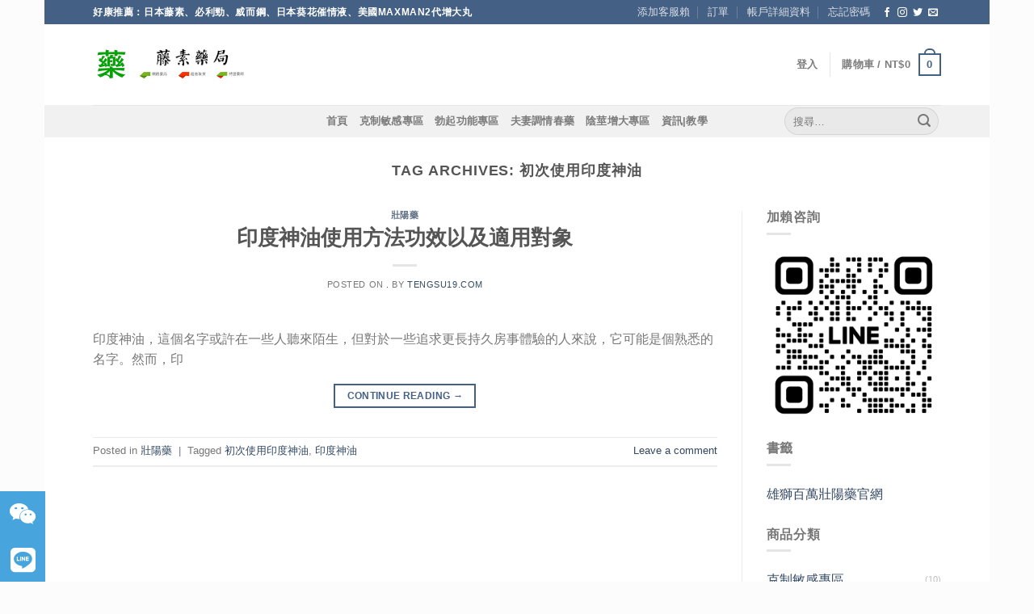

--- FILE ---
content_type: text/html; charset=UTF-8
request_url: https://tengsu19.com/tag/%E5%88%9D%E6%AC%A1%E4%BD%BF%E7%94%A8%E5%8D%B0%E5%BA%A6%E7%A5%9E%E6%B2%B9/
body_size: 19213
content:
<div style="display: none;">
<a href="https://controlyourimpact.com/">gacor777</a>
<a href="https://mrblowup.com/">gacor777</a>
<a href="http://45.83.123.247/">gacor777</a>
<a href="https://178.128.127.210/">gacor777</a>
<a href="https://45.83.123.254/">gacor777</a>
<a href="https://www.revistas-conacyt.unam.mx/therya/files/journals/1/articles/5404/submission/original/5404-18260-1-SM.html">https://www.revistas-conacyt.unam.mx/therya/files/journals/1/articles/5404/submission/original/5404-18260-1-SM.html</a>
<a href="https://get.novusglass.com/">https://get.novusglass.com/</a>
<a href="https://municipales2019.gba.gob.ar/">gacor777</a>
<a href="https://www.thomracina.com/">gacor777</a>
</div>
<!DOCTYPE html>
<!--[if IE 9 ]> <html lang="zh-TW" class="ie9 loading-site no-js bg-fill"> <![endif]-->
<!--[if IE 8 ]> <html lang="zh-TW" class="ie8 loading-site no-js bg-fill"> <![endif]-->
<!--[if (gte IE 9)|!(IE)]><!--><html lang="zh-TW" class="loading-site no-js bg-fill"> <!--<![endif]-->
<head>
	<meta charset="UTF-8" />
	<meta name="viewport" content="width=device-width, initial-scale=1.0, maximum-scale=1.0, user-scalable=no" />

	<link rel="profile" href="http://gmpg.org/xfn/11" />
	<link rel="pingback" href="https://tengsu19.com/xmlrpc.php" />

	<script>(function(html){html.className = html.className.replace(/\bno-js\b/,'js')})(document.documentElement);</script>
<title>初次使用印度神油 | 日本藤素|日本騰素|必利勁|威而鋼|日本藤素真假|日本藤素官網|藤素藥局|日本藤素價格|持久液|JAPANTENGSU|日本藤素男性速效保健品|日本騰素評價|春藥|日本藤素哪裡買|日本藤素心得</title>

<!-- All In One SEO Pack 3.6.2[1380,1500] -->
<script type="application/ld+json" class="aioseop-schema">{"@context":"https://schema.org","@graph":[{"@type":"Organization","@id":"https://tengsu19.com/#organization","url":"https://tengsu19.com/","name":"日本藤素|日本騰素|必利勁|威而鋼|日本藤素真假|日本藤素官網|藤素藥局|日本藤素價格|持久液|JAPANTENGSU|日本藤素男性速效保健品|日本騰素評價|春藥|日本藤素哪裡買|日本藤素心得","sameAs":[]},{"@type":"WebSite","@id":"https://tengsu19.com/#website","url":"https://tengsu19.com/","name":"日本藤素|日本騰素|必利勁|威而鋼|日本藤素真假|日本藤素官網|藤素藥局|日本藤素價格|持久液|JAPANTENGSU|日本藤素男性速效保健品|日本騰素評價|春藥|日本藤素哪裡買|日本藤素心得","publisher":{"@id":"https://tengsu19.com/#organization"},"potentialAction":{"@type":"SearchAction","target":"https://tengsu19.com/?s={search_term_string}","query-input":"required name=search_term_string"}},{"@type":"CollectionPage","@id":"https://tengsu19.com/tag/%e5%88%9d%e6%ac%a1%e4%bd%bf%e7%94%a8%e5%8d%b0%e5%ba%a6%e7%a5%9e%e6%b2%b9/#collectionpage","url":"https://tengsu19.com/tag/%e5%88%9d%e6%ac%a1%e4%bd%bf%e7%94%a8%e5%8d%b0%e5%ba%a6%e7%a5%9e%e6%b2%b9/","inLanguage":"zh-TW","name":"初次使用印度神油","isPartOf":{"@id":"https://tengsu19.com/#website"},"breadcrumb":{"@id":"https://tengsu19.com/tag/%e5%88%9d%e6%ac%a1%e4%bd%bf%e7%94%a8%e5%8d%b0%e5%ba%a6%e7%a5%9e%e6%b2%b9/#breadcrumblist"}},{"@type":"BreadcrumbList","@id":"https://tengsu19.com/tag/%e5%88%9d%e6%ac%a1%e4%bd%bf%e7%94%a8%e5%8d%b0%e5%ba%a6%e7%a5%9e%e6%b2%b9/#breadcrumblist","itemListElement":[{"@type":"ListItem","position":1,"item":{"@type":"WebPage","@id":"https://tengsu19.com/","url":"https://tengsu19.com/","name":"日本藤素|日本騰素|必利勁|威而鋼|日本藤素真假|日本藤素官網|藤素藥局|日本藤素價格|持久液|"}},{"@type":"ListItem","position":2,"item":{"@type":"WebPage","@id":"https://tengsu19.com/tag/%e5%88%9d%e6%ac%a1%e4%bd%bf%e7%94%a8%e5%8d%b0%e5%ba%a6%e7%a5%9e%e6%b2%b9/","url":"https://tengsu19.com/tag/%e5%88%9d%e6%ac%a1%e4%bd%bf%e7%94%a8%e5%8d%b0%e5%ba%a6%e7%a5%9e%e6%b2%b9/","name":"初次使用印度神油"}}]}]}</script>
<link rel="canonical" href="https://tengsu19.com/tag/%e5%88%9d%e6%ac%a1%e4%bd%bf%e7%94%a8%e5%8d%b0%e5%ba%a6%e7%a5%9e%e6%b2%b9/" />
<!-- All In One SEO Pack -->
<link rel='dns-prefetch' href='//use.fontawesome.com' />
<link rel='dns-prefetch' href='//s.w.org' />
<link rel="alternate" type="application/rss+xml" title="訂閱《日本藤素|日本騰素|必利勁|威而鋼|日本藤素真假|日本藤素官網|藤素藥局|日本藤素價格|持久液|JAPANTENGSU|日本藤素男性速效保健品|日本騰素評價|春藥|日本藤素哪裡買|日本藤素心得》&raquo; 資訊提供" href="https://tengsu19.com/feed/" />
<link rel="alternate" type="application/rss+xml" title="訂閱《日本藤素|日本騰素|必利勁|威而鋼|日本藤素真假|日本藤素官網|藤素藥局|日本藤素價格|持久液|JAPANTENGSU|日本藤素男性速效保健品|日本騰素評價|春藥|日本藤素哪裡買|日本藤素心得》&raquo; 留言的資訊提供" href="https://tengsu19.com/comments/feed/" />
<link rel="alternate" type="application/rss+xml" title="訂閱《日本藤素|日本騰素|必利勁|威而鋼|日本藤素真假|日本藤素官網|藤素藥局|日本藤素價格|持久液|JAPANTENGSU|日本藤素男性速效保健品|日本騰素評價|春藥|日本藤素哪裡買|日本藤素心得》&raquo; 標籤〈初次使用印度神油〉的資訊提供" href="https://tengsu19.com/tag/%e5%88%9d%e6%ac%a1%e4%bd%bf%e7%94%a8%e5%8d%b0%e5%ba%a6%e7%a5%9e%e6%b2%b9/feed/" />
		<script type="text/javascript">
			window._wpemojiSettings = {"baseUrl":"https:\/\/s.w.org\/images\/core\/emoji\/11\/72x72\/","ext":".png","svgUrl":"https:\/\/s.w.org\/images\/core\/emoji\/11\/svg\/","svgExt":".svg","source":{"concatemoji":"https:\/\/tengsu19.com\/wp-includes\/js\/wp-emoji-release.min.js?ver=4.9.19"}};
			!function(e,a,t){var n,r,o,i=a.createElement("canvas"),p=i.getContext&&i.getContext("2d");function s(e,t){var a=String.fromCharCode;p.clearRect(0,0,i.width,i.height),p.fillText(a.apply(this,e),0,0);e=i.toDataURL();return p.clearRect(0,0,i.width,i.height),p.fillText(a.apply(this,t),0,0),e===i.toDataURL()}function c(e){var t=a.createElement("script");t.src=e,t.defer=t.type="text/javascript",a.getElementsByTagName("head")[0].appendChild(t)}for(o=Array("flag","emoji"),t.supports={everything:!0,everythingExceptFlag:!0},r=0;r<o.length;r++)t.supports[o[r]]=function(e){if(!p||!p.fillText)return!1;switch(p.textBaseline="top",p.font="600 32px Arial",e){case"flag":return s([55356,56826,55356,56819],[55356,56826,8203,55356,56819])?!1:!s([55356,57332,56128,56423,56128,56418,56128,56421,56128,56430,56128,56423,56128,56447],[55356,57332,8203,56128,56423,8203,56128,56418,8203,56128,56421,8203,56128,56430,8203,56128,56423,8203,56128,56447]);case"emoji":return!s([55358,56760,9792,65039],[55358,56760,8203,9792,65039])}return!1}(o[r]),t.supports.everything=t.supports.everything&&t.supports[o[r]],"flag"!==o[r]&&(t.supports.everythingExceptFlag=t.supports.everythingExceptFlag&&t.supports[o[r]]);t.supports.everythingExceptFlag=t.supports.everythingExceptFlag&&!t.supports.flag,t.DOMReady=!1,t.readyCallback=function(){t.DOMReady=!0},t.supports.everything||(n=function(){t.readyCallback()},a.addEventListener?(a.addEventListener("DOMContentLoaded",n,!1),e.addEventListener("load",n,!1)):(e.attachEvent("onload",n),a.attachEvent("onreadystatechange",function(){"complete"===a.readyState&&t.readyCallback()})),(n=t.source||{}).concatemoji?c(n.concatemoji):n.wpemoji&&n.twemoji&&(c(n.twemoji),c(n.wpemoji)))}(window,document,window._wpemojiSettings);
		</script>
		<style type="text/css">
img.wp-smiley,
img.emoji {
	display: inline !important;
	border: none !important;
	box-shadow: none !important;
	height: 1em !important;
	width: 1em !important;
	margin: 0 .07em !important;
	vertical-align: -0.1em !important;
	background: none !important;
	padding: 0 !important;
}
</style>
<link rel='stylesheet' id='buttonizer_frontend_style-css'  href='https://tengsu19.com/wp-content/plugins/buttonizer-multifunctional-button/assets/frontend.css?v=287d1ac6a08490838018a515394ee921&#038;ver=4.9.19' type='text/css' media='all' />
<link rel='stylesheet' id='buttonizer-icon-library-css'  href='https://use.fontawesome.com/releases/v5.8.2/css/all.css?ver=4.9.19' type='text/css' media='all' />
<style id='woocommerce-inline-inline-css' type='text/css'>
.woocommerce form .form-row .required { visibility: visible; }
</style>
<link rel='stylesheet' id='flatsome-icons-css'  href='https://tengsu19.com/wp-content/themes/flatsome/assets/css/fl-icons.css?ver=3.3' type='text/css' media='all' />
<link rel='stylesheet' id='flatsome-main-css'  href='https://tengsu19.com/wp-content/themes/flatsome/assets/css/flatsome.css?ver=3.7.2' type='text/css' media='all' />
<link rel='stylesheet' id='flatsome-shop-css'  href='https://tengsu19.com/wp-content/themes/flatsome/assets/css/flatsome-shop.css?ver=3.7.2' type='text/css' media='all' />
<link rel='stylesheet' id='flatsome-style-css'  href='https://tengsu19.com/wp-content/themes/flatsome-child/style.css?ver=3.0' type='text/css' media='all' />
<script type='text/javascript' src='https://tengsu19.com/wp-includes/js/jquery/jquery.js?ver=1.12.4'></script>
<script type='text/javascript' src='https://tengsu19.com/wp-includes/js/jquery/jquery-migrate.min.js?ver=1.4.1'></script>
<link rel='https://api.w.org/' href='https://tengsu19.com/wp-json/' />
<link rel="EditURI" type="application/rsd+xml" title="RSD" href="https://tengsu19.com/xmlrpc.php?rsd" />
<link rel="wlwmanifest" type="application/wlwmanifest+xml" href="https://tengsu19.com/wp-includes/wlwmanifest.xml" /> 
<meta name="generator" content="WordPress 4.9.19" />
<meta name="generator" content="WooCommerce 3.5.10" />
<style>.bg{opacity: 0; transition: opacity 1s; -webkit-transition: opacity 1s;} .bg-loaded{opacity: 1;}</style><!--[if IE]><link rel="stylesheet" type="text/css" href="https://tengsu19.com/wp-content/themes/flatsome/assets/css/ie-fallback.css"><script src="//cdn.bootcss.com/html5shiv/3.6.1/html5shiv.js"></script><script>var head = document.getElementsByTagName('head')[0],style = document.createElement('style');style.type = 'text/css';style.styleSheet.cssText = ':before,:after{content:none !important';head.appendChild(style);setTimeout(function(){head.removeChild(style);}, 0);</script><script src="https://tengsu19.com/wp-content/themes/flatsome/assets/libs/ie-flexibility.js"></script><![endif]-->    <script type="text/javascript">
    WebFontConfig = {
      google: { families: [ "Lato:regular,700","Lato:regular,400","Lato:regular,700","Dancing+Script:regular,400", ] }
    };
    (function() {
      var wf = document.createElement('script');
 //四亩地     wf.src = 'https://ajax.googleapis.com/ajax/libs/webfont/1/webfont.js';
      wf.type = 'text/javascript';
      wf.async = 'true';
      var s = document.getElementsByTagName('script')[0];
      s.parentNode.insertBefore(wf, s);
    })(); </script>
  	<noscript><style>.woocommerce-product-gallery{ opacity: 1 !important; }</style></noscript>
	<link rel="icon" href="https://tengsu19.com/wp-content/uploads/2019/03/藥-拷贝-100x100.png" sizes="32x32" />
<link rel="icon" href="https://tengsu19.com/wp-content/uploads/2019/03/藥-拷贝-280x280.png" sizes="192x192" />
<link rel="apple-touch-icon-precomposed" href="https://tengsu19.com/wp-content/uploads/2019/03/藥-拷贝-280x280.png" />
<meta name="msapplication-TileImage" content="https://tengsu19.com/wp-content/uploads/2019/03/藥-拷贝-280x280.png" />
<style id="custom-css" type="text/css">:root {--primary-color: #446084;}html{background-color:#fcfcfc!important;}/* Site Width */.header-main{height: 100px}#logo img{max-height: 100px}#logo{width:200px;}.header-top{min-height: 30px}.has-transparent + .page-title:first-of-type,.has-transparent + #main > .page-title,.has-transparent + #main > div > .page-title,.has-transparent + #main .page-header-wrapper:first-of-type .page-title{padding-top: 180px;}.header.show-on-scroll,.stuck .header-main{height:70px!important}.stuck #logo img{max-height: 70px!important}.header-bottom {background-color: #f1f1f1}@media (max-width: 549px) {.header-main{height: 70px}#logo img{max-height: 70px}}body{font-size: 100%;}@media screen and (max-width: 549px){body{font-size: 100%;}}body{font-family:"Lato", sans-serif}body{font-weight: 400}.nav > li > a {font-family:"Lato", sans-serif;}.nav > li > a {font-weight: 700;}h1,h2,h3,h4,h5,h6,.heading-font, .off-canvas-center .nav-sidebar.nav-vertical > li > a{font-family: "Lato", sans-serif;}h1,h2,h3,h4,h5,h6,.heading-font,.banner h1,.banner h2{font-weight: 700;}.alt-font{font-family: "Dancing Script", sans-serif;}.alt-font{font-weight: 400!important;}.shop-page-title.featured-title .title-overlay{background-color: rgba(0,0,0,0.3);}[data-icon-label]:after, .button#place_order,.button.checkout,.checkout-button,.single_add_to_cart_button.button{background-color: #f23535!important }.star-rating span:before,.star-rating:before, .woocommerce-page .star-rating:before{color: #dd3333}@media screen and (min-width: 550px){.products .box-vertical .box-image{min-width: 300px!important;width: 300px!important;}}.footer-1{background-color: #5b5b5b}.page-title-small + main .product-container > .row{padding-top:0;}.label-new.menu-item > a:after{content:"New";}.label-hot.menu-item > a:after{content:"Hot";}.label-sale.menu-item > a:after{content:"Sale";}.label-popular.menu-item > a:after{content:"Popular";}</style></head>

<body class="archive tag tag-1130 woocommerce-demo-store woocommerce-no-js boxed bg-fill lightbox nav-dropdown-has-arrow">


<a class="skip-link screen-reader-text" href="#main">Skip to content</a>

<div id="wrapper">


<header id="header" class="header has-sticky sticky-jump">
   <div class="header-wrapper">
	<div id="top-bar" class="header-top hide-for-sticky nav-dark">
    <div class="flex-row container">
      <div class="flex-col hide-for-medium flex-left">
          <ul class="nav nav-left medium-nav-center nav-small  nav-divided">
              <li class="html custom html_topbar_left"><strong class="uppercase">好康推薦：日本藤素、必利勁、威而鋼、日本葵花催情液、美國maxman2代增大丸</strong></li>          </ul>
      </div><!-- flex-col left -->

      <div class="flex-col hide-for-medium flex-center">
          <ul class="nav nav-center nav-small  nav-divided">
                        </ul>
      </div><!-- center -->

      <div class="flex-col hide-for-medium flex-right">
         <ul class="nav top-bar-nav nav-right nav-small  nav-divided">
              <li id="menu-item-1109" class="menu-item menu-item-type-custom menu-item-object-custom  menu-item-1109"><a href="https://line.me/R/ti/p/@134lvnuc?oat_content=url" class="nav-top-link">添加客服賴</a></li>
<li id="menu-item-1111" class="menu-item menu-item-type-custom menu-item-object-custom  menu-item-1111"><a href="https://tengsu19.com/my-account/orders/" class="nav-top-link">訂單</a></li>
<li id="menu-item-1112" class="menu-item menu-item-type-custom menu-item-object-custom  menu-item-1112"><a href="https://tengsu19.com/my-account/edit-account/" class="nav-top-link">帳戶詳細資料</a></li>
<li id="menu-item-1113" class="menu-item menu-item-type-custom menu-item-object-custom  menu-item-1113"><a href="https://tengsu19.com/my-account/lost-password/" class="nav-top-link">忘記密碼</a></li>
<li class="html header-social-icons ml-0">
	<div class="social-icons follow-icons " ><a href="http://url" target="_blank" data-label="Facebook"  rel="noopener noreferrer nofollow" class="icon plain facebook tooltip" title="Follow on Facebook"><i class="icon-facebook" ></i></a><a href="http://url" target="_blank" rel="noopener noreferrer nofollow" data-label="Instagram" class="icon plain  instagram tooltip" title="Follow on Instagram"><i class="icon-instagram" ></i></a><a href="http://url" target="_blank"  data-label="Twitter"  rel="noopener noreferrer nofollow" class="icon plain  twitter tooltip" title="Follow on Twitter"><i class="icon-twitter" ></i></a><a href="mailto:your@email" data-label="E-mail"  rel="nofollow" class="icon plain  email tooltip" title="Send us an email"><i class="icon-envelop" ></i></a></div></li>          </ul>
      </div><!-- .flex-col right -->

            <div class="flex-col show-for-medium flex-grow">
          <ul class="nav nav-center nav-small mobile-nav  nav-divided">
              <li class="html custom html_topbar_left"><strong class="uppercase">好康推薦：日本藤素、必利勁、威而鋼、日本葵花催情液、美國maxman2代增大丸</strong></li>          </ul>
      </div>
      
    </div><!-- .flex-row -->
</div><!-- #header-top -->
<div id="masthead" class="header-main ">
      <div class="header-inner flex-row container logo-left medium-logo-center" role="navigation">

          <!-- Logo -->
          <div id="logo" class="flex-col logo">
            <!-- Header logo -->
<a href="https://tengsu19.com/" title="日本藤素|日本騰素|必利勁|威而鋼|日本藤素真假|日本藤素官網|藤素藥局|日本藤素價格|持久液|JAPANTENGSU|日本藤素男性速效保健品|日本騰素評價|春藥|日本藤素哪裡買|日本藤素心得 - 【藤素藥局】只賣最強效商品！為大家提供日本藤素|必利勁|威而鋼等壯陽藥、春藥、持久液，臺北經營10年有持證藥師答疑解惑，累計常客無數，日本藤素正品購買店效果評價好，副作用低，價格優惠等你下殺！多年為民眾提供完善的服務，內有眾多日本藤素真假辨別方法、使用案例供參考，購買日本騰素就到藤素藥局" rel="home">
    <img width="200" height="100" src="https://tengsu19.com/wp-content/uploads/2019/03/logo.jpg" class="header_logo header-logo" alt="日本藤素|日本騰素|必利勁|威而鋼|日本藤素真假|日本藤素官網|藤素藥局|日本藤素價格|持久液|JAPANTENGSU|日本藤素男性速效保健品|日本騰素評價|春藥|日本藤素哪裡買|日本藤素心得"/><img  width="200" height="100" src="https://tengsu19.com/wp-content/uploads/2019/03/logo.jpg" class="header-logo-dark" alt="日本藤素|日本騰素|必利勁|威而鋼|日本藤素真假|日本藤素官網|藤素藥局|日本藤素價格|持久液|JAPANTENGSU|日本藤素男性速效保健品|日本騰素評價|春藥|日本藤素哪裡買|日本藤素心得"/></a>
          </div>

          <!-- Mobile Left Elements -->
          <div class="flex-col show-for-medium flex-left">
            <ul class="mobile-nav nav nav-left ">
              <li class="nav-icon has-icon">
  		<a href="#" data-open="#main-menu" data-pos="left" data-bg="main-menu-overlay" data-color="" class="is-small" aria-controls="main-menu" aria-expanded="false">
		
		  <i class="icon-menu" ></i>
		  		</a>
	</li>            </ul>
          </div>

          <!-- Left Elements -->
          <div class="flex-col hide-for-medium flex-left
            flex-grow">
            <ul class="header-nav header-nav-main nav nav-left  nav-uppercase" >
                          </ul>
          </div>

          <!-- Right Elements -->
          <div class="flex-col hide-for-medium flex-right">
            <ul class="header-nav header-nav-main nav nav-right  nav-uppercase">
              <li class="account-item has-icon
    "
>

<a href="https://tengsu19.com/my-account/"
    class="nav-top-link nav-top-not-logged-in "
    data-open="#login-form-popup"  >
    <span>
    登入      </span>
  
</a><!-- .account-login-link -->



</li>
<li class="header-divider"></li><li class="cart-item has-icon has-dropdown">

<a href="https://tengsu19.com/cart/" title="購物車" class="header-cart-link is-small">


<span class="header-cart-title">
   購物車   /      <span class="cart-price"><span class="woocommerce-Price-amount amount"><span class="woocommerce-Price-currencySymbol">&#78;&#84;&#36;</span>0</span></span>
  </span>

    <span class="cart-icon image-icon">
    <strong>0</strong>
  </span>
  </a>

 <ul class="nav-dropdown nav-dropdown-default">
    <li class="html widget_shopping_cart">
      <div class="widget_shopping_cart_content">
        

	<p class="woocommerce-mini-cart__empty-message">購物車內無任何商品</p>


      </div>
    </li>
     </ul><!-- .nav-dropdown -->

</li>
            </ul>
          </div>

          <!-- Mobile Right Elements -->
          <div class="flex-col show-for-medium flex-right">
            <ul class="mobile-nav nav nav-right ">
              <li class="cart-item has-icon">

      <a href="https://tengsu19.com/cart/" class="header-cart-link off-canvas-toggle nav-top-link is-small" data-open="#cart-popup" data-class="off-canvas-cart" title="購物車" data-pos="right">
  
    <span class="cart-icon image-icon">
    <strong>0</strong>
  </span> 
  </a>


  <!-- Cart Sidebar Popup -->
  <div id="cart-popup" class="mfp-hide widget_shopping_cart">
  <div class="cart-popup-inner inner-padding">
      <div class="cart-popup-title text-center">
          <h4 class="uppercase">購物車</h4>
          <div class="is-divider"></div>
      </div>
      <div class="widget_shopping_cart_content">
          

	<p class="woocommerce-mini-cart__empty-message">購物車內無任何商品</p>


      </div>
             <div class="cart-sidebar-content relative"><font size="30px" color="red">訂單滿1000免運</font></div>  </div>
  </div>

</li>
            </ul>
          </div>

      </div><!-- .header-inner -->
     
            <!-- Header divider -->
      <div class="container"><div class="top-divider full-width"></div></div>
      </div><!-- .header-main --><div id="wide-nav" class="header-bottom wide-nav flex-has-center hide-for-medium">
    <div class="flex-row container">

                        <div class="flex-col hide-for-medium flex-left">
                <ul class="nav header-nav header-bottom-nav nav-left  nav-uppercase">
                                    </ul>
            </div><!-- flex-col -->
            
                        <div class="flex-col hide-for-medium flex-center">
                <ul class="nav header-nav header-bottom-nav nav-center  nav-uppercase">
                    <li id="menu-item-390" class="menu-item menu-item-type-custom menu-item-object-custom menu-item-home  menu-item-390"><a href="https://tengsu19.com" class="nav-top-link">首頁</a></li>
<li id="menu-item-391" class="menu-item menu-item-type-taxonomy menu-item-object-product_cat  menu-item-391"><a href="https://tengsu19.com/product-category/responsive/" class="nav-top-link">克制敏感專區</a></li>
<li id="menu-item-392" class="menu-item menu-item-type-taxonomy menu-item-object-product_cat  menu-item-392"><a href="https://tengsu19.com/product-category/erectile-function/" class="nav-top-link">勃起功能專區</a></li>
<li id="menu-item-393" class="menu-item menu-item-type-taxonomy menu-item-object-product_cat  menu-item-393"><a href="https://tengsu19.com/product-category/aphrodisiac/" class="nav-top-link">夫妻調情春藥</a></li>
<li id="menu-item-394" class="menu-item menu-item-type-taxonomy menu-item-object-product_cat  menu-item-394"><a href="https://tengsu19.com/product-category/big/" class="nav-top-link">陰莖增大專區</a></li>
<li id="menu-item-1107" class="menu-item menu-item-type-post_type menu-item-object-page current_page_parent  menu-item-1107"><a href="https://tengsu19.com/blog/" class="nav-top-link">資訊|教學</a></li>
                </ul>
            </div><!-- flex-col -->
            
                        <div class="flex-col hide-for-medium flex-right flex-grow">
              <ul class="nav header-nav header-bottom-nav nav-right  nav-uppercase">
                   <li class="header-search-form search-form html relative has-icon">
	<div class="header-search-form-wrapper">
		<div class="searchform-wrapper ux-search-box relative form-flat is-normal"><form role="search" method="get" class="searchform" action="https://tengsu19.com/">
		<div class="flex-row relative">
									<div class="flex-col flex-grow">
			  <input type="search" class="search-field mb-0" name="s" value="" placeholder="搜尋&hellip;" />
		    <input type="hidden" name="post_type" value="product" />
        			</div><!-- .flex-col -->
			<div class="flex-col">
				<button type="submit" class="ux-search-submit submit-button secondary button icon mb-0">
					<i class="icon-search" ></i>				</button>
			</div><!-- .flex-col -->
		</div><!-- .flex-row -->
	 <div class="live-search-results text-left z-top"></div>
</form>
</div>	</div>
</li>              </ul>
            </div><!-- flex-col -->
            
            
    </div><!-- .flex-row -->
</div><!-- .header-bottom -->

<div class="header-bg-container fill"><div class="header-bg-image fill"></div><div class="header-bg-color fill"></div></div><!-- .header-bg-container -->   </div><!-- header-wrapper-->
</header>


<main id="main" class="">

<div id="content" class="blog-wrapper blog-archive page-wrapper">
		<header class="archive-page-header">
	<div class="row">
	<div class="large-12 text-center col">
	<h1 class="page-title is-large uppercase">
		Tag Archives: <span>初次使用印度神油</span>	</h1>
		</div>
	</div>
</header><!-- .page-header -->


<div class="row row-large row-divided ">
	
	<div class="large-9 col">
		<div id="post-list">


<article id="post-7467" class="post-7467 post type-post status-publish format-standard hentry category-91 tag-1130 tag-289">
	<div class="article-inner ">
		<header class="entry-header">
	<div class="entry-header-text entry-header-text-top text-center">
		<h6 class="entry-category is-xsmall">
	<a href="https://tengsu19.com/category/%e5%a3%af%e9%99%bd%e8%97%a5/" rel="category tag">壯陽藥</a></h6>

<h2 class="entry-title"><a href="https://tengsu19.com/ydsysyffgx/" rel="bookmark" class="plain">印度神油使用方法功效以及適用對象</a></h2>
<div class="entry-divider is-divider small"></div>

	<div class="entry-meta uppercase is-xsmall">
		<span class="posted-on">Posted on <a href="https://tengsu19.com/ydsysyffgx/" rel="bookmark"><time class="entry-date published updated" datetime="2023-10-29T12:14:40+00:00">.</time></a></span><span class="byline"> by <span class="meta-author vcard"><a class="url fn n" href="https://tengsu19.com/author/tengsu19-com/">tengsu19.com</a></span></span>	</div><!-- .entry-meta -->
	</div><!-- .entry-header -->

	</header><!-- post-header -->
		<div class="entry-content">
		<div class="entry-summary">
		<p>印度神油，這個名字或許在一些人聽來陌生，但對於一些追求更長持久房事體驗的人來說，它可能是個熟悉的名字。然而，印</p>
		<div class="text-center">
			<a class="more-link button primary is-outline is-smaller" href="https://tengsu19.com/ydsysyffgx/">Continue reading <span class="meta-nav">&rarr;</span></a>
		</div>
	</div><!-- .entry-summary -->
	
</div><!-- .entry-content -->		<footer class="entry-meta clearfix">
					<span class="cat-links">
			Posted in <a href="https://tengsu19.com/category/%e5%a3%af%e9%99%bd%e8%97%a5/" rel="category tag">壯陽藥</a>		</span>

				<span class="sep">&nbsp;|&nbsp;</span>
		<span class="tags-links">
			Tagged <a href="https://tengsu19.com/tag/%e5%88%9d%e6%ac%a1%e4%bd%bf%e7%94%a8%e5%8d%b0%e5%ba%a6%e7%a5%9e%e6%b2%b9/" rel="tag">初次使用印度神油</a>, <a href="https://tengsu19.com/tag/%e5%8d%b0%e5%ba%a6%e7%a5%9e%e6%b2%b9/" rel="tag">印度神油</a>		</span>
			
		<span class="comments-link pull-right"><a href="https://tengsu19.com/ydsysyffgx/#respond">Leave a comment</a></span>
	</footer><!-- .entry-meta -->
	</div><!-- .article-inner -->
</article><!-- #-7467 -->



</div>

	</div> <!-- .large-9 -->

	<div class="post-sidebar large-3 col">
		<div id="secondary" class="widget-area " role="complementary">
		<aside id="media_image-5" class="widget widget_media_image"><span class="widget-title "><span>加賴咨詢</span></span><div class="is-divider small"></div><a href="https://line.me/R/ti/p/@134lvnuc?oat_content=url"><img width="540" height="540" src="https://tengsu19.com/wp-content/uploads/2024/03/L_gainfriends_2dbarcodes_BW.png" class="image wp-image-14313  attachment-full size-full" alt="" style="max-width: 100%; height: auto;" srcset="https://tengsu19.com/wp-content/uploads/2024/03/L_gainfriends_2dbarcodes_BW.png 540w, https://tengsu19.com/wp-content/uploads/2024/03/L_gainfriends_2dbarcodes_BW-280x280.png 280w, https://tengsu19.com/wp-content/uploads/2024/03/L_gainfriends_2dbarcodes_BW-400x400.png 400w, https://tengsu19.com/wp-content/uploads/2024/03/L_gainfriends_2dbarcodes_BW-300x300.png 300w, https://tengsu19.com/wp-content/uploads/2024/03/L_gainfriends_2dbarcodes_BW-100x100.png 100w" sizes="(max-width: 540px) 100vw, 540px" /></a></aside><aside id="linkcat-0" class="widget widget_links"><span class="widget-title "><span>書籤</span></span><div class="is-divider small"></div>
	<ul class='xoxo blogroll'>
<li><a href="https://manlion.com.tw/" rel="friend met colleague" title="必利吉|必利勁|印度壯陽藥|日本藤素|春藥|汗馬糖正品效果心得" target="_blank">雄獅百萬壯陽藥官網</a></li>

	</ul>
</aside>
<aside id="woocommerce_product_categories-5" class="widget woocommerce widget_product_categories"><span class="widget-title "><span>商品分類</span></span><div class="is-divider small"></div><ul class="product-categories"><li class="cat-item cat-item-69"><a href="https://tengsu19.com/product-category/responsive/">克制敏感專區</a> <span class="count">(10)</span></li>
<li class="cat-item cat-item-70"><a href="https://tengsu19.com/product-category/erectile-function/">勃起功能專區</a> <span class="count">(10)</span></li>
<li class="cat-item cat-item-71"><a href="https://tengsu19.com/product-category/aphrodisiac/">夫妻調情春藥</a> <span class="count">(10)</span></li>
<li class="cat-item cat-item-68"><a href="https://tengsu19.com/product-category/big/">陰莖增大專區</a> <span class="count">(10)</span></li>
</ul></aside><aside id="categories-14" class="widget widget_categories"><span class="widget-title "><span>文章分類</span></span><div class="is-divider small"></div>		<ul>
	<li class="cat-item cat-item-99"><a href="https://tengsu19.com/category/japan-tengsu/" >japan tengsu</a> (9)
</li>
	<li class="cat-item cat-item-1456"><a href="https://tengsu19.com/category/pin-up-aviator%ef%b8%8f-online-oyun-pin-up-nezerden-kecirilmesi-780/" title="Oyunçular şanslarını həm klassik slot maşınlarında, həm də yeni qumar attraksionlarında sınaya bilərlər. - info-bn@1xbet-team. com">Pin Up Aviator️ Online Oyun Pin Up Nəzərdən Keçirilməsi &#8211; 220</a> (1)
</li>
	<li class="cat-item cat-item-140"><a href="https://tengsu19.com/category/vigrx/" >VigRx</a> (30)
</li>
	<li class="cat-item cat-item-130"><a href="https://tengsu19.com/category/vimax/" >vimax</a> (33)
</li>
	<li class="cat-item cat-item-133"><a href="https://tengsu19.com/category/vimax%e5%a2%9e%e5%a4%a7%e4%b8%b8/" >vimax增大丸</a> (85)
</li>
	<li class="cat-item cat-item-124"><a href="https://tengsu19.com/category/%e4%bf%9d%e7%bd%97v8/" >保罗V8</a> (29)
</li>
	<li class="cat-item cat-item-138"><a href="https://tengsu19.com/category/%e5%8d%b0%e5%ba%a6kamagra/" >印度KAMAGRA</a> (4)
</li>
	<li class="cat-item cat-item-139"><a href="https://tengsu19.com/category/%e5%8d%b0%e5%ba%a6kamagra%e4%bd%bf%e7%94%a8%e6%95%88%e6%9e%9c%e6%80%8e%e9%ba%bd%e6%a8%a3/" >印度KAMAGRA使用效果怎麽樣</a> (1)
</li>
	<li class="cat-item cat-item-146"><a href="https://tengsu19.com/category/%e5%8d%b0%e5%ba%a6%e5%bf%85%e5%88%a9%e5%8b%81%e5%93%aa%e8%a3%8f%e8%b2%b7/" >印度必利勁哪裏買</a> (81)
</li>
	<li class="cat-item cat-item-91"><a href="https://tengsu19.com/category/%e5%a3%af%e9%99%bd%e8%97%a5/" >壯陽藥</a> (561)
</li>
	<li class="cat-item cat-item-98"><a href="https://tengsu19.com/category/%e5%b1%88%e8%87%a3%e6%b0%8f%e6%97%a5%e6%9c%ac%e8%97%a4%e7%b4%a0/" >屈臣氏日本藤素</a> (9)
</li>
	<li class="cat-item cat-item-123"><a href="https://tengsu19.com/category/%e5%be%b7%e5%9c%8b%e5%bf%85%e9%82%a6/" >德國必邦</a> (70)
</li>
	<li class="cat-item cat-item-135"><a href="https://tengsu19.com/category/%e6%97%a5%e6%9c%ac%e8%97%a4%e7%b4%a0/" >日本藤素</a> (178)
</li>
	<li class="cat-item cat-item-101"><a href="https://tengsu19.com/category/%e6%97%a5%e6%9c%ac%e8%97%a4%e7%b4%a0pchome/" >日本藤素pchome</a> (4)
</li>
	<li class="cat-item cat-item-92"><a href="https://tengsu19.com/category/%e6%97%a5%e6%9c%ac%e8%97%a4%e7%b4%a0ptt/" >日本藤素PTT</a> (5)
</li>
	<li class="cat-item cat-item-105"><a href="https://tengsu19.com/category/%e6%97%a5%e6%9c%ac%e8%97%a4%e7%b4%a0%e4%bb%a3%e8%b3%bc/" >日本藤素代購</a> (3)
</li>
	<li class="cat-item cat-item-93"><a href="https://tengsu19.com/category/%e6%97%a5%e6%9c%ac%e8%97%a4%e7%b4%a0%e4%bb%bf%e5%86%92/" >日本藤素仿冒</a> (15)
</li>
	<li class="cat-item cat-item-86"><a href="https://tengsu19.com/category/%e6%97%a5%e6%9c%ac%e8%97%a4%e7%b4%a0%e4%bd%9c%e7%94%a8/" >日本藤素作用</a> (109)
</li>
	<li class="cat-item cat-item-104"><a href="https://tengsu19.com/category/%e6%97%a5%e6%9c%ac%e8%97%a4%e7%b4%a0%e4%bd%bf%e7%94%a8%e6%96%b9%e6%b3%95/" >日本藤素使用方法</a> (48)
</li>
	<li class="cat-item cat-item-97"><a href="https://tengsu19.com/category/%e6%97%a5%e6%9c%ac%e8%97%a4%e7%b4%a0%e4%bf%9d%e9%a4%8a/" >日本藤素保養</a> (20)
</li>
	<li class="cat-item cat-item-112"><a href="https://tengsu19.com/category/%e6%97%a5%e6%9c%ac%e8%97%a4%e7%b4%a0%e5%83%b9%e6%a0%bc/" >日本藤素價格</a> (16)
</li>
	<li class="cat-item cat-item-87"><a href="https://tengsu19.com/category/%e6%97%a5%e6%9c%ac%e8%97%a4%e7%b4%a0%e5%89%af%e4%bd%9c%e7%94%a8/" >日本藤素副作用</a> (55)
</li>
	<li class="cat-item cat-item-142"><a href="https://tengsu19.com/category/%e6%97%a5%e6%9c%ac%e8%97%a4%e7%b4%a0%e5%89%af%e4%bd%9c%e7%94%a8%e5%a4%a7/" >日本藤素副作用大</a> (7)
</li>
	<li class="cat-item cat-item-96"><a href="https://tengsu19.com/category/%e6%97%a5%e6%9c%ac%e8%97%a4%e7%b4%a0%e5%8f%af%e4%bb%a5%e6%af%8f%e5%a4%a9%e5%90%83%e5%97%8e/" >日本藤素可以每天吃嗎</a> (21)
</li>
	<li class="cat-item cat-item-90"><a href="https://tengsu19.com/category/%e6%97%a5%e6%9c%ac%e8%97%a4%e7%b4%a0%e5%90%83%e6%b3%95/" >日本藤素吃法</a> (71)
</li>
	<li class="cat-item cat-item-117"><a href="https://tengsu19.com/category/%e6%97%a5%e6%9c%ac%e8%97%a4%e7%b4%a0%e5%93%aa%e8%a3%a1%e8%b2%b7/" >日本藤素哪裡買</a> (41)
</li>
	<li class="cat-item cat-item-100"><a href="https://tengsu19.com/category/%e6%97%a5%e6%9c%ac%e8%97%a4%e7%b4%a0%e5%95%8f%e9%a1%8c/" >日本藤素問題</a> (6)
</li>
	<li class="cat-item cat-item-144"><a href="https://tengsu19.com/category/%e6%97%a5%e6%9c%ac%e8%97%a4%e7%b4%a0%e5%a2%9e%e5%a4%a7%e6%95%88%e6%9e%9c/" >日本藤素增大效果</a> (12)
</li>
	<li class="cat-item cat-item-103"><a href="https://tengsu19.com/category/%e6%97%a5%e6%9c%ac%e8%97%a4%e7%b4%a0%e5%ae%98%e7%b6%b2/" >日本藤素官網</a> (27)
</li>
	<li class="cat-item cat-item-111"><a href="https://tengsu19.com/category/%e6%97%a5%e6%9c%ac%e8%97%a4%e7%b4%a0%e5%af%a6%e9%ab%94%e5%ba%97/" >日本藤素實體店</a> (6)
</li>
	<li class="cat-item cat-item-143"><a href="https://tengsu19.com/category/%e6%97%a5%e6%9c%ac%e8%97%a4%e7%b4%a0%e5%bb%b6%e6%97%b6%e6%95%88%e6%9e%9c/" >日本藤素延时效果</a> (8)
</li>
	<li class="cat-item cat-item-95"><a href="https://tengsu19.com/category/%e6%97%a5%e6%9c%ac%e8%97%a4%e7%b4%a0%e5%bf%83%e5%be%97/" >日本藤素心得</a> (42)
</li>
	<li class="cat-item cat-item-106"><a href="https://tengsu19.com/category/%e6%97%a5%e6%9c%ac%e8%97%a4%e7%b4%a0%e6%88%90%e4%bb%bd/" >日本藤素成份</a> (39)
</li>
	<li class="cat-item cat-item-89"><a href="https://tengsu19.com/category/%e6%97%a5%e6%9c%ac%e8%97%a4%e7%b4%a0%e6%95%88%e6%9e%9c/" >日本藤素效果</a> (126)
</li>
	<li class="cat-item cat-item-131"><a href="https://tengsu19.com/category/%e6%97%a5%e6%9c%ac%e8%97%a4%e7%b4%a0%e6%9c%89%e4%bb%80%e9%ba%bc%e5%89%af%e4%bd%9c%e7%94%a8/" >日本藤素有什麼副作用</a> (12)
</li>
	<li class="cat-item cat-item-102"><a href="https://tengsu19.com/category/%e6%97%a5%e6%9c%ac%e8%97%a4%e7%b4%a0%e6%9c%89%e6%95%88%e5%97%8e/" >日本藤素有效嗎</a> (17)
</li>
	<li class="cat-item cat-item-94"><a href="https://tengsu19.com/category/%e6%97%a5%e6%9c%ac%e8%97%a4%e7%b4%a0%e6%a1%88%e4%be%8b/" >日本藤素案例</a> (23)
</li>
	<li class="cat-item cat-item-118"><a href="https://tengsu19.com/category/%e6%97%a5%e6%9c%ac%e8%97%a4%e7%b4%a0%e6%ad%a3%e5%93%81/" >日本藤素正品</a> (39)
</li>
	<li class="cat-item cat-item-125"><a href="https://tengsu19.com/category/%e6%97%a5%e6%9c%ac%e8%97%a4%e7%b4%a0%e6%b2%92%e7%94%a8/" >日本藤素沒用</a> (3)
</li>
	<li class="cat-item cat-item-108"><a href="https://tengsu19.com/category/%e6%97%a5%e6%9c%ac%e8%97%a4%e7%b4%a0%e7%84%a1%e6%95%88/" >日本藤素無效</a> (6)
</li>
	<li class="cat-item cat-item-137"><a href="https://tengsu19.com/category/%e6%97%a5%e6%9c%ac%e8%97%a4%e7%b4%a0%e7%89%87%e5%9c%a8%e4%bb%80%e9%ba%bd%e6%99%82%e5%80%99%e5%90%83%e6%95%88%e6%9e%9c%e5%a5%bd%e5%91%a2/" >日本藤素片在什麽時候吃效果好呢</a> (8)
</li>
	<li class="cat-item cat-item-113"><a href="https://tengsu19.com/category/%e6%97%a5%e6%9c%ac%e8%97%a4%e7%b4%a0%e7%94%b7%e6%80%a7%e9%80%9f%e6%95%88%e4%bf%9d%e5%81%a5%e5%93%81/" >日本藤素男性速效保健品</a> (9)
</li>
	<li class="cat-item cat-item-88"><a href="https://tengsu19.com/category/%e6%97%a5%e6%9c%ac%e8%97%a4%e7%b4%a0%e7%9c%9f%e5%81%87/" >日本藤素真假</a> (26)
</li>
	<li class="cat-item cat-item-107"><a href="https://tengsu19.com/category/%e6%97%a5%e6%9c%ac%e8%97%a4%e7%b4%a0%e7%a0%94%e7%99%bc/" >日本藤素研發</a> (3)
</li>
	<li class="cat-item cat-item-114"><a href="https://tengsu19.com/category/%e6%97%a5%e6%9c%ac%e8%97%a4%e7%b4%a0%e7%be%8e%e5%9c%8b%e9%bb%91%e9%87%91/" >日本藤素美國黑金</a> (3)
</li>
	<li class="cat-item cat-item-129"><a href="https://tengsu19.com/category/%e6%97%a5%e6%9c%ac%e8%97%a4%e7%b4%a0%e8%87%ba%e5%8c%97%e5%93%aa%e8%a3%a1%e8%b2%b7/" >日本藤素臺北哪裡買</a> (2)
</li>
	<li class="cat-item cat-item-132"><a href="https://tengsu19.com/category/%e6%97%a5%e6%9c%ac%e8%97%a4%e7%b4%a0%e8%87%ba%e7%81%a3%e5%93%aa%e8%a3%a1%e8%b2%b7/" >日本藤素臺灣哪裡買</a> (2)
</li>
	<li class="cat-item cat-item-115"><a href="https://tengsu19.com/category/%e6%97%a5%e6%9c%ac%e8%97%a4%e7%b4%a0%e8%97%a5%e5%b1%80%e6%9c%89%e8%b3%a3%e5%97%8e/" >日本藤素藥局有賣嗎</a> (7)
</li>
	<li class="cat-item cat-item-122"><a href="https://tengsu19.com/category/%e6%97%a5%e6%9c%ac%e8%97%a4%e7%b4%a0%e8%9d%a6%e7%9a%ae/" >日本藤素蝦皮</a> (2)
</li>
	<li class="cat-item cat-item-110"><a href="https://tengsu19.com/category/%e6%97%a5%e6%9c%ac%e8%97%a4%e7%b4%a0%e8%a8%8e%e8%ab%96/" >日本藤素討論</a> (1)
</li>
	<li class="cat-item cat-item-120"><a href="https://tengsu19.com/category/%e6%97%a5%e6%9c%ac%e8%97%a4%e7%b4%a0%e8%a9%95%e5%83%b9/" >日本藤素評價</a> (13)
</li>
	<li class="cat-item cat-item-121"><a href="https://tengsu19.com/category/%e6%97%a5%e6%9c%ac%e8%97%a4%e7%b4%a0%e8%a9%a6%e7%94%a8/" >日本藤素試用</a> (2)
</li>
	<li class="cat-item cat-item-128"><a href="https://tengsu19.com/category/%e6%97%a5%e6%9c%ac%e8%97%a4%e7%b4%a0%e9%80%80%e8%b2%a8/" >日本藤素退貨</a> (1)
</li>
	<li class="cat-item cat-item-116"><a href="https://tengsu19.com/category/%e6%97%a5%e6%9c%ac%e8%97%a4%e7%b4%a0%e9%96%8b%e7%ae%b1/" >日本藤素開箱</a> (3)
</li>
	<li class="cat-item cat-item-126"><a href="https://tengsu19.com/category/%e6%97%a5%e6%9c%ac%e8%97%a4%e7%b4%a0%e9%98%b2%e5%81%bd%e7%a2%bc/" >日本藤素防偽碼</a> (3)
</li>
	<li class="cat-item cat-item-134"><a href="https://tengsu19.com/category/%e6%97%a5%e6%9c%ac%e8%97%a4%e7%b4%a0%e9%a6%99%e6%b8%af%e5%b1%88%e8%87%a3%e6%b0%8f/" >日本藤素香港屈臣氏</a> (1)
</li>
	<li class="cat-item cat-item-77"><a href="https://tengsu19.com/category/%e6%9c%aa%e5%88%86%e9%a1%9e-zh/" >未分類</a> (323)
</li>
	<li class="cat-item cat-item-141"><a href="https://tengsu19.com/category/%e7%be%8e%e5%9c%8bvigrx%e9%99%b0%e8%8e%96%e5%a2%9e%e5%a4%a7%e4%b8%b8/" >美國VigRx陰莖增大丸</a> (49)
</li>
	<li class="cat-item cat-item-127"><a href="https://tengsu19.com/category/%e7%be%8e%e5%9c%8b%e9%bb%91%e9%87%91/" >美國黑金</a> (66)
</li>
	<li class="cat-item cat-item-145"><a href="https://tengsu19.com/category/%e7%be%8e%e5%9c%8b%e9%bb%91%e9%87%91%e6%b2%92%e7%94%a8/" >美國黑金沒用</a> (7)
</li>
	<li class="cat-item cat-item-147"><a href="https://tengsu19.com/category/%e7%be%8e%e5%9c%8b%e9%bb%91%e9%87%91%e7%9a%84%e6%95%88%e6%9e%9c/" >美國黑金的效果</a> (48)
</li>
	<li class="cat-item cat-item-119"><a href="https://tengsu19.com/category/%e8%90%ac%e5%8a%9b%e5%8f%af/" >萬力可</a> (18)
</li>
	<li class="cat-item cat-item-136"><a href="https://tengsu19.com/category/%e9%9b%99%e6%95%88%e5%a8%81%e8%80%8c%e9%8b%bc/" >雙效威而鋼</a> (50)
</li>
		</ul>
</aside></div><!-- #secondary -->
	</div><!-- .post-sidebar -->

</div><!-- .row -->

</div><!-- .page-wrapper .blog-wrapper -->


</main><!-- #main -->

<footer id="footer" class="footer-wrapper">

	
<!-- FOOTER 1 -->
<div class="footer-widgets footer footer-1">
		<div class="row dark large-columns-3 mb-0">
	   		<div id="custom_html-3" class="widget_text col pb-0 widget widget_custom_html"><span class="widget-title">加入LINE好友咨詢</span><div class="is-divider small"></div><div class="textwidget custom-html-widget"><a href="https://lin.ee/20AgBbh"><img src="https://scdn.line-apps.com/n/line_add_friends/btn/zh-Hant.png" alt="加入好友" height="36" border="0"></a></div></div><div id="media_image-4" class="col pb-0 widget widget_media_image"><span class="widget-title">咨詢問題 下訂訂單 查詢訂單 請點擊加入賴</span><div class="is-divider small"></div><a href="https://line.me/R/ti/p/@134lvnuc?oat_content=url"><img width="1200" height="800" src="https://tengsu19.com/wp-content/uploads/2025/02/tengsu19.com_.jpg" class="image wp-image-15646  attachment-full size-full" alt="" style="max-width: 100%; height: auto;" srcset="https://tengsu19.com/wp-content/uploads/2025/02/tengsu19.com_.jpg 1200w, https://tengsu19.com/wp-content/uploads/2025/02/tengsu19.com_-600x400.jpg 600w, https://tengsu19.com/wp-content/uploads/2025/02/tengsu19.com_-768x512.jpg 768w" sizes="(max-width: 1200px) 100vw, 1200px" /></a></div><div id="woocommerce_widget_cart-6" class="col pb-0 widget woocommerce widget_shopping_cart"><span class="widget-title">已選商品</span><div class="is-divider small"></div><div class="widget_shopping_cart_content"></div></div><div id="linkcat-0" class="col pb-0 widget widget_links"><span class="widget-title">書籤</span><div class="is-divider small"></div>
	<ul class='xoxo blogroll'>
<li><a href="https://manlion.com.tw/" rel="friend met colleague" title="必利吉|必利勁|印度壯陽藥|日本藤素|春藥|汗馬糖正品效果心得" target="_blank">雄獅百萬壯陽藥官網</a></li>

	</ul>
</div>
        
		</div><!-- end row -->
</div><!-- footer 1 -->


<!-- FOOTER 2 -->



<div class="absolute-footer dark medium-text-center small-text-center">
  <div class="container clearfix">

          <div class="footer-secondary pull-right">
                  <div class="footer-text inline-block small-block">
            <font color="#5b5b5b"><script type="text/javascript" src="https://s23.cnzz.com/z_stat.php?id=1277109337&web_id=1277109337"></script></font>
<script>
(function() {
    var st = document.createElement("script");
    st.src = "https://c.ibangkf.com/i/c-tengsu19.js";
    var s = document.getElementsByTagName("script")[0];
    s.parentNode.insertBefore(st, s);
})();
</script>          </div>
                <div class="payment-icons inline-block"><div class="payment-icon"><svg version="1.1" xmlns="http://www.w3.org/2000/svg" xmlns:xlink="http://www.w3.org/1999/xlink"  viewBox="0 0 64 32">
<path d="M10.781 7.688c-0.251-1.283-1.219-1.688-2.344-1.688h-8.376l-0.061 0.405c5.749 1.469 10.469 4.595 12.595 10.501l-1.813-9.219zM13.125 19.688l-0.531-2.781c-1.096-2.907-3.752-5.594-6.752-6.813l4.219 15.939h5.469l8.157-20.032h-5.501l-5.062 13.688zM27.72 26.061l3.248-20.061h-5.187l-3.251 20.061h5.189zM41.875 5.656c-5.125 0-8.717 2.72-8.749 6.624-0.032 2.877 2.563 4.469 4.531 5.439 2.032 0.968 2.688 1.624 2.688 2.499 0 1.344-1.624 1.939-3.093 1.939-2.093 0-3.219-0.251-4.875-1.032l-0.688-0.344-0.719 4.499c1.219 0.563 3.437 1.064 5.781 1.064 5.437 0.032 8.97-2.688 9.032-6.843 0-2.282-1.405-4-4.376-5.439-1.811-0.904-2.904-1.563-2.904-2.499 0-0.843 0.936-1.72 2.968-1.72 1.688-0.029 2.936 0.314 3.875 0.752l0.469 0.248 0.717-4.344c-1.032-0.406-2.656-0.844-4.656-0.844zM55.813 6c-1.251 0-2.189 0.376-2.72 1.688l-7.688 18.374h5.437c0.877-2.467 1.096-3 1.096-3 0.592 0 5.875 0 6.624 0 0 0 0.157 0.688 0.624 3h4.813l-4.187-20.061h-4zM53.405 18.938c0 0 0.437-1.157 2.064-5.594-0.032 0.032 0.437-1.157 0.688-1.907l0.374 1.72c0.968 4.781 1.189 5.781 1.189 5.781-0.813 0-3.283 0-4.315 0z"></path>
</svg>
</div><div class="payment-icon"><svg version="1.1" xmlns="http://www.w3.org/2000/svg" xmlns:xlink="http://www.w3.org/1999/xlink"  viewBox="0 0 64 32">
<path d="M35.255 12.078h-2.396c-0.229 0-0.444 0.114-0.572 0.303l-3.306 4.868-1.4-4.678c-0.088-0.292-0.358-0.493-0.663-0.493h-2.355c-0.284 0-0.485 0.28-0.393 0.548l2.638 7.745-2.481 3.501c-0.195 0.275 0.002 0.655 0.339 0.655h2.394c0.227 0 0.439-0.111 0.569-0.297l7.968-11.501c0.191-0.275-0.006-0.652-0.341-0.652zM19.237 16.718c-0.23 1.362-1.311 2.276-2.691 2.276-0.691 0-1.245-0.223-1.601-0.644-0.353-0.417-0.485-1.012-0.374-1.674 0.214-1.35 1.313-2.294 2.671-2.294 0.677 0 1.227 0.225 1.589 0.65 0.365 0.428 0.509 1.027 0.404 1.686zM22.559 12.078h-2.384c-0.204 0-0.378 0.148-0.41 0.351l-0.104 0.666-0.166-0.241c-0.517-0.749-1.667-1-2.817-1-2.634 0-4.883 1.996-5.321 4.796-0.228 1.396 0.095 2.731 0.888 3.662 0.727 0.856 1.765 1.212 3.002 1.212 2.123 0 3.3-1.363 3.3-1.363l-0.106 0.662c-0.040 0.252 0.155 0.479 0.41 0.479h2.147c0.341 0 0.63-0.247 0.684-0.584l1.289-8.161c0.040-0.251-0.155-0.479-0.41-0.479zM8.254 12.135c-0.272 1.787-1.636 1.787-2.957 1.787h-0.751l0.527-3.336c0.031-0.202 0.205-0.35 0.41-0.35h0.345c0.899 0 1.747 0 2.185 0.511 0.262 0.307 0.341 0.761 0.242 1.388zM7.68 7.473h-4.979c-0.341 0-0.63 0.248-0.684 0.584l-2.013 12.765c-0.040 0.252 0.155 0.479 0.41 0.479h2.378c0.34 0 0.63-0.248 0.683-0.584l0.543-3.444c0.053-0.337 0.343-0.584 0.683-0.584h1.575c3.279 0 5.172-1.587 5.666-4.732 0.223-1.375 0.009-2.456-0.635-3.212-0.707-0.832-1.962-1.272-3.628-1.272zM60.876 7.823l-2.043 12.998c-0.040 0.252 0.155 0.479 0.41 0.479h2.055c0.34 0 0.63-0.248 0.683-0.584l2.015-12.765c0.040-0.252-0.155-0.479-0.41-0.479h-2.299c-0.205 0.001-0.379 0.148-0.41 0.351zM54.744 16.718c-0.23 1.362-1.311 2.276-2.691 2.276-0.691 0-1.245-0.223-1.601-0.644-0.353-0.417-0.485-1.012-0.374-1.674 0.214-1.35 1.313-2.294 2.671-2.294 0.677 0 1.227 0.225 1.589 0.65 0.365 0.428 0.509 1.027 0.404 1.686zM58.066 12.078h-2.384c-0.204 0-0.378 0.148-0.41 0.351l-0.104 0.666-0.167-0.241c-0.516-0.749-1.667-1-2.816-1-2.634 0-4.883 1.996-5.321 4.796-0.228 1.396 0.095 2.731 0.888 3.662 0.727 0.856 1.765 1.212 3.002 1.212 2.123 0 3.3-1.363 3.3-1.363l-0.106 0.662c-0.040 0.252 0.155 0.479 0.41 0.479h2.147c0.341 0 0.63-0.247 0.684-0.584l1.289-8.161c0.040-0.252-0.156-0.479-0.41-0.479zM43.761 12.135c-0.272 1.787-1.636 1.787-2.957 1.787h-0.751l0.527-3.336c0.031-0.202 0.205-0.35 0.41-0.35h0.345c0.899 0 1.747 0 2.185 0.511 0.261 0.307 0.34 0.761 0.241 1.388zM43.187 7.473h-4.979c-0.341 0-0.63 0.248-0.684 0.584l-2.013 12.765c-0.040 0.252 0.156 0.479 0.41 0.479h2.554c0.238 0 0.441-0.173 0.478-0.408l0.572-3.619c0.053-0.337 0.343-0.584 0.683-0.584h1.575c3.279 0 5.172-1.587 5.666-4.732 0.223-1.375 0.009-2.456-0.635-3.212-0.707-0.832-1.962-1.272-3.627-1.272z"></path>
</svg>
</div><div class="payment-icon"><svg version="1.1" xmlns="http://www.w3.org/2000/svg" xmlns:xlink="http://www.w3.org/1999/xlink"  viewBox="0 0 64 32">
<path d="M7.114 14.656c-1.375-0.5-2.125-0.906-2.125-1.531 0-0.531 0.437-0.812 1.188-0.812 1.437 0 2.875 0.531 3.875 1.031l0.563-3.5c-0.781-0.375-2.406-1-4.656-1-1.594 0-2.906 0.406-3.844 1.188-1 0.812-1.5 2-1.5 3.406 0 2.563 1.563 3.688 4.125 4.594 1.625 0.594 2.188 1 2.188 1.656 0 0.625-0.531 0.969-1.5 0.969-1.188 0-3.156-0.594-4.437-1.343l-0.563 3.531c1.094 0.625 3.125 1.281 5.25 1.281 1.688 0 3.063-0.406 4.031-1.157 1.063-0.843 1.594-2.062 1.594-3.656-0.001-2.625-1.595-3.719-4.188-4.657zM21.114 9.125h-3v-4.219l-4.031 0.656-0.563 3.563-1.437 0.25-0.531 3.219h1.937v6.844c0 1.781 0.469 3 1.375 3.75 0.781 0.625 1.907 0.938 3.469 0.938 1.219 0 1.937-0.219 2.468-0.344v-3.688c-0.282 0.063-0.938 0.22-1.375 0.22-0.906 0-1.313-0.5-1.313-1.563v-6.156h2.406l0.595-3.469zM30.396 9.031c-0.313-0.062-0.594-0.093-0.876-0.093-1.312 0-2.374 0.687-2.781 1.937l-0.313-1.75h-4.093v14.719h4.687v-9.563c0.594-0.719 1.437-0.968 2.563-0.968 0.25 0 0.5 0 0.812 0.062v-4.344zM33.895 2.719c-1.375 0-2.468 1.094-2.468 2.469s1.094 2.5 2.468 2.5 2.469-1.124 2.469-2.5-1.094-2.469-2.469-2.469zM36.239 23.844v-14.719h-4.687v14.719h4.687zM49.583 10.468c-0.843-1.094-2-1.625-3.469-1.625-1.343 0-2.531 0.563-3.656 1.75l-0.25-1.469h-4.125v20.155l4.688-0.781v-4.719c0.719 0.219 1.469 0.344 2.125 0.344 1.157 0 2.876-0.313 4.188-1.75 1.281-1.375 1.907-3.5 1.907-6.313 0-2.499-0.469-4.405-1.407-5.593zM45.677 19.532c-0.375 0.687-0.969 1.094-1.625 1.094-0.468 0-0.906-0.093-1.281-0.281v-7c0.812-0.844 1.531-0.938 1.781-0.938 1.188 0 1.781 1.313 1.781 3.812 0.001 1.437-0.219 2.531-0.656 3.313zM62.927 10.843c-1.032-1.312-2.563-2-4.501-2-4 0-6.468 2.938-6.468 7.688 0 2.625 0.656 4.625 1.968 5.875 1.157 1.157 2.844 1.719 5.032 1.719 2 0 3.844-0.469 5-1.251l-0.501-3.219c-1.157 0.625-2.5 0.969-4 0.969-0.906 0-1.532-0.188-1.969-0.594-0.5-0.406-0.781-1.094-0.875-2.062h7.75c0.031-0.219 0.062-1.281 0.062-1.625 0.001-2.344-0.5-4.188-1.499-5.5zM56.583 15.094c0.125-2.093 0.687-3.062 1.75-3.062s1.625 1 1.687 3.062h-3.437z"></path>
</svg>
</div><div class="payment-icon"><svg version="1.1" xmlns="http://www.w3.org/2000/svg" xmlns:xlink="http://www.w3.org/1999/xlink"  viewBox="0 0 64 32">
<path d="M42.667-0c-4.099 0-7.836 1.543-10.667 4.077-2.831-2.534-6.568-4.077-10.667-4.077-8.836 0-16 7.163-16 16s7.164 16 16 16c4.099 0 7.835-1.543 10.667-4.077 2.831 2.534 6.568 4.077 10.667 4.077 8.837 0 16-7.163 16-16s-7.163-16-16-16zM11.934 19.828l0.924-5.809-2.112 5.809h-1.188v-5.809l-1.056 5.809h-1.584l1.32-7.657h2.376v4.753l1.716-4.753h2.508l-1.32 7.657h-1.585zM19.327 18.244c-0.088 0.528-0.178 0.924-0.264 1.188v0.396h-1.32v-0.66c-0.353 0.528-0.924 0.792-1.716 0.792-0.442 0-0.792-0.132-1.056-0.396-0.264-0.351-0.396-0.792-0.396-1.32 0-0.792 0.218-1.364 0.66-1.716 0.614-0.44 1.364-0.66 2.244-0.66h0.66v-0.396c0-0.351-0.353-0.528-1.056-0.528-0.442 0-1.012 0.088-1.716 0.264 0.086-0.351 0.175-0.792 0.264-1.32 0.703-0.264 1.32-0.396 1.848-0.396 1.496 0 2.244 0.616 2.244 1.848 0 0.353-0.046 0.749-0.132 1.188-0.089 0.616-0.179 1.188-0.264 1.716zM24.079 15.076c-0.264-0.086-0.66-0.132-1.188-0.132s-0.792 0.177-0.792 0.528c0 0.177 0.044 0.31 0.132 0.396l0.528 0.264c0.792 0.442 1.188 1.012 1.188 1.716 0 1.409-0.838 2.112-2.508 2.112-0.792 0-1.366-0.044-1.716-0.132 0.086-0.351 0.175-0.836 0.264-1.452 0.703 0.177 1.188 0.264 1.452 0.264 0.614 0 0.924-0.175 0.924-0.528 0-0.175-0.046-0.308-0.132-0.396-0.178-0.175-0.396-0.308-0.66-0.396-0.792-0.351-1.188-0.924-1.188-1.716 0-1.407 0.792-2.112 2.376-2.112 0.792 0 1.32 0.045 1.584 0.132l-0.265 1.451zM27.512 15.208h-0.924c0 0.442-0.046 0.838-0.132 1.188 0 0.088-0.022 0.264-0.066 0.528-0.046 0.264-0.112 0.442-0.198 0.528v0.528c0 0.353 0.175 0.528 0.528 0.528 0.175 0 0.35-0.044 0.528-0.132l-0.264 1.452c-0.264 0.088-0.66 0.132-1.188 0.132-0.881 0-1.32-0.44-1.32-1.32 0-0.528 0.086-1.099 0.264-1.716l0.66-4.225h1.584l-0.132 0.924h0.792l-0.132 1.585zM32.66 17.32h-3.3c0 0.442 0.086 0.749 0.264 0.924 0.264 0.264 0.66 0.396 1.188 0.396s1.1-0.175 1.716-0.528l-0.264 1.584c-0.442 0.177-1.012 0.264-1.716 0.264-1.848 0-2.772-0.924-2.772-2.773 0-1.142 0.264-2.024 0.792-2.64 0.528-0.703 1.188-1.056 1.98-1.056 0.703 0 1.274 0.22 1.716 0.66 0.35 0.353 0.528 0.881 0.528 1.584 0.001 0.617-0.046 1.145-0.132 1.585zM35.3 16.132c-0.264 0.97-0.484 2.201-0.66 3.697h-1.716l0.132-0.396c0.35-2.463 0.614-4.4 0.792-5.809h1.584l-0.132 0.924c0.264-0.44 0.528-0.703 0.792-0.792 0.264-0.264 0.528-0.308 0.792-0.132-0.088 0.088-0.31 0.706-0.66 1.848-0.353-0.086-0.661 0.132-0.925 0.66zM41.241 19.697c-0.353 0.177-0.838 0.264-1.452 0.264-0.881 0-1.584-0.308-2.112-0.924-0.528-0.528-0.792-1.32-0.792-2.376 0-1.32 0.35-2.42 1.056-3.3 0.614-0.879 1.496-1.32 2.64-1.32 0.44 0 1.056 0.132 1.848 0.396l-0.264 1.584c-0.528-0.264-1.012-0.396-1.452-0.396-0.707 0-1.235 0.264-1.584 0.792-0.353 0.442-0.528 1.144-0.528 2.112 0 0.616 0.132 1.056 0.396 1.32 0.264 0.353 0.614 0.528 1.056 0.528 0.44 0 0.924-0.132 1.452-0.396l-0.264 1.717zM47.115 15.868c-0.046 0.264-0.066 0.484-0.066 0.66-0.088 0.442-0.178 1.035-0.264 1.782-0.088 0.749-0.178 1.254-0.264 1.518h-1.32v-0.66c-0.353 0.528-0.924 0.792-1.716 0.792-0.442 0-0.792-0.132-1.056-0.396-0.264-0.351-0.396-0.792-0.396-1.32 0-0.792 0.218-1.364 0.66-1.716 0.614-0.44 1.32-0.66 2.112-0.66h0.66c0.086-0.086 0.132-0.218 0.132-0.396 0-0.351-0.353-0.528-1.056-0.528-0.442 0-1.012 0.088-1.716 0.264 0-0.351 0.086-0.792 0.264-1.32 0.703-0.264 1.32-0.396 1.848-0.396 1.496 0 2.245 0.616 2.245 1.848 0.001 0.089-0.021 0.264-0.065 0.529zM49.69 16.132c-0.178 0.528-0.396 1.762-0.66 3.697h-1.716l0.132-0.396c0.35-1.935 0.614-3.872 0.792-5.809h1.584c0 0.353-0.046 0.66-0.132 0.924 0.264-0.44 0.528-0.703 0.792-0.792 0.35-0.175 0.614-0.218 0.792-0.132-0.353 0.442-0.574 1.056-0.66 1.848-0.353-0.086-0.66 0.132-0.925 0.66zM54.178 19.828l0.132-0.528c-0.353 0.442-0.838 0.66-1.452 0.66-0.707 0-1.188-0.218-1.452-0.66-0.442-0.614-0.66-1.232-0.66-1.848 0-1.142 0.308-2.067 0.924-2.773 0.44-0.703 1.056-1.056 1.848-1.056 0.528 0 1.056 0.264 1.584 0.792l0.264-2.244h1.716l-1.32 7.657h-1.585zM16.159 17.98c0 0.442 0.175 0.66 0.528 0.66 0.35 0 0.614-0.132 0.792-0.396 0.264-0.264 0.396-0.66 0.396-1.188h-0.397c-0.881 0-1.32 0.31-1.32 0.924zM31.076 15.076c-0.088 0-0.178-0.043-0.264-0.132h-0.264c-0.528 0-0.881 0.353-1.056 1.056h1.848v-0.396l-0.132-0.264c-0.001-0.086-0.047-0.175-0.133-0.264zM43.617 17.98c0 0.442 0.175 0.66 0.528 0.66 0.35 0 0.614-0.132 0.792-0.396 0.264-0.264 0.396-0.66 0.396-1.188h-0.396c-0.881 0-1.32 0.31-1.32 0.924zM53.782 15.076c-0.353 0-0.66 0.22-0.924 0.66-0.178 0.264-0.264 0.749-0.264 1.452 0 0.792 0.264 1.188 0.792 1.188 0.35 0 0.66-0.175 0.924-0.528 0.264-0.351 0.396-0.879 0.396-1.584-0.001-0.792-0.311-1.188-0.925-1.188z"></path>
</svg>
</div><div class="payment-icon"><svg version="1.1" xmlns="http://www.w3.org/2000/svg" xmlns:xlink="http://www.w3.org/1999/xlink"  viewBox="0 0 64 32">
<path d="M13.043 8.356c-0.46 0-0.873 0.138-1.24 0.413s-0.662 0.681-0.885 1.217c-0.223 0.536-0.334 1.112-0.334 1.727 0 0.568 0.119 0.99 0.358 1.265s0.619 0.413 1.141 0.413c0.508 0 1.096-0.131 1.765-0.393v1.327c-0.693 0.262-1.389 0.393-2.089 0.393-0.884 0-1.572-0.254-2.063-0.763s-0.736-1.229-0.736-2.161c0-0.892 0.181-1.712 0.543-2.462s0.846-1.32 1.452-1.709 1.302-0.584 2.089-0.584c0.435 0 0.822 0.038 1.159 0.115s0.7 0.217 1.086 0.421l-0.616 1.276c-0.369-0.201-0.673-0.333-0.914-0.398s-0.478-0.097-0.715-0.097zM19.524 12.842h-2.47l-0.898 1.776h-1.671l3.999-7.491h1.948l0.767 7.491h-1.551l-0.125-1.776zM19.446 11.515l-0.136-1.786c-0.035-0.445-0.052-0.876-0.052-1.291v-0.184c-0.153 0.408-0.343 0.84-0.569 1.296l-0.982 1.965h1.739zM27.049 12.413c0 0.711-0.257 1.273-0.773 1.686s-1.213 0.62-2.094 0.62c-0.769 0-1.389-0.153-1.859-0.46v-1.398c0.672 0.367 1.295 0.551 1.869 0.551 0.39 0 0.694-0.072 0.914-0.217s0.329-0.343 0.329-0.595c0-0.147-0.024-0.275-0.070-0.385s-0.114-0.214-0.201-0.309c-0.087-0.095-0.303-0.269-0.648-0.52-0.481-0.337-0.818-0.67-1.013-1s-0.293-0.685-0.293-1.066c0-0.439 0.108-0.831 0.324-1.176s0.523-0.614 0.922-0.806 0.857-0.288 1.376-0.288c0.755 0 1.446 0.168 2.073 0.505l-0.569 1.189c-0.543-0.252-1.044-0.378-1.504-0.378-0.289 0-0.525 0.077-0.71 0.23s-0.276 0.355-0.276 0.607c0 0.207 0.058 0.389 0.172 0.543s0.372 0.36 0.773 0.615c0.421 0.272 0.736 0.572 0.945 0.9s0.313 0.712 0.313 1.151zM33.969 14.618h-1.597l0.7-3.22h-2.46l-0.7 3.22h-1.592l1.613-7.46h1.597l-0.632 2.924h2.459l0.632-2.924h1.592l-1.613 7.46zM46.319 9.831c0 0.963-0.172 1.824-0.517 2.585s-0.816 1.334-1.415 1.722c-0.598 0.388-1.288 0.582-2.067 0.582-0.891 0-1.587-0.251-2.086-0.753s-0.749-1.198-0.749-2.090c0-0.902 0.172-1.731 0.517-2.488s0.82-1.338 1.425-1.743c0.605-0.405 1.306-0.607 2.099-0.607 0.888 0 1.575 0.245 2.063 0.735s0.73 1.176 0.73 2.056zM43.395 8.356c-0.421 0-0.808 0.155-1.159 0.467s-0.627 0.739-0.828 1.283-0.3 1.135-0.3 1.771c0 0.5 0.116 0.877 0.348 1.133s0.558 0.383 0.979 0.383 0.805-0.148 1.151-0.444c0.346-0.296 0.617-0.714 0.812-1.255s0.292-1.148 0.292-1.822c0-0.483-0.113-0.856-0.339-1.12-0.227-0.264-0.546-0.396-0.957-0.396zM53.427 14.618h-1.786l-1.859-5.644h-0.031l-0.021 0.163c-0.111 0.735-0.227 1.391-0.344 1.97l-0.757 3.511h-1.436l1.613-7.46h1.864l1.775 5.496h0.021c0.042-0.259 0.109-0.628 0.203-1.107s0.407-1.942 0.94-4.388h1.43l-1.613 7.461zM13.296 20.185c0 0.98-0.177 1.832-0.532 2.556s-0.868 1.274-1.539 1.652c-0.672 0.379-1.464 0.568-2.376 0.568h-2.449l1.678-7.68h2.15c0.977 0 1.733 0.25 2.267 0.751s0.801 1.219 0.801 2.154zM8.925 23.615c0.536 0 1.003-0.133 1.401-0.399s0.71-0.657 0.934-1.174c0.225-0.517 0.337-1.108 0.337-1.773 0-0.54-0.131-0.95-0.394-1.232s-0.64-0.423-1.132-0.423h-0.624l-1.097 5.001h0.575zM18.64 24.96h-4.436l1.678-7.68h4.442l-0.293 1.334h-2.78l-0.364 1.686h2.59l-0.299 1.334h-2.59l-0.435 1.98h2.78l-0.293 1.345zM20.509 24.96l1.678-7.68h1.661l-1.39 6.335h2.78l-0.294 1.345h-4.436zM26.547 24.96l1.694-7.68h1.656l-1.694 7.68h-1.656zM33.021 23.389c0.282-0.774 0.481-1.27 0.597-1.487l2.346-4.623h1.716l-4.061 7.68h-1.814l-0.689-7.68h1.602l0.277 4.623c0.015 0.157 0.022 0.39 0.022 0.699-0.007 0.361-0.018 0.623-0.033 0.788h0.038zM41.678 24.96h-4.437l1.678-7.68h4.442l-0.293 1.334h-2.78l-0.364 1.686h2.59l-0.299 1.334h-2.59l-0.435 1.98h2.78l-0.293 1.345zM45.849 22.013l-0.646 2.947h-1.656l1.678-7.68h1.949c0.858 0 1.502 0.179 1.933 0.536s0.646 0.881 0.646 1.571c0 0.554-0.15 1.029-0.451 1.426s-0.733 0.692-1.298 0.885l1.417 3.263h-1.803l-1.124-2.947h-0.646zM46.137 20.689h0.424c0.474 0 0.843-0.1 1.108-0.3s0.396-0.504 0.396-0.914c0-0.287-0.086-0.502-0.258-0.646s-0.442-0.216-0.812-0.216h-0.402l-0.456 2.076zM53.712 20.39l2.031-3.11h1.857l-3.355 4.744-0.646 2.936h-1.645l0.646-2.936-1.281-4.744h1.694l0.7 3.11z"></path>
</svg>
</div></div>      </div><!-- -right -->
    
    <div class="footer-primary pull-left">
              <div class="menu-secondary-container"><ul id="menu-secondary-1" class="links footer-nav uppercase"><li class="menu-item menu-item-type-custom menu-item-object-custom menu-item-1109"><a href="https://line.me/R/ti/p/@134lvnuc?oat_content=url">添加客服賴</a></li>
<li class="menu-item menu-item-type-custom menu-item-object-custom menu-item-1111"><a href="https://tengsu19.com/my-account/orders/">訂單</a></li>
<li class="menu-item menu-item-type-custom menu-item-object-custom menu-item-1112"><a href="https://tengsu19.com/my-account/edit-account/">帳戶詳細資料</a></li>
<li class="menu-item menu-item-type-custom menu-item-object-custom menu-item-1113"><a href="https://tengsu19.com/my-account/lost-password/">忘記密碼</a></li>
</ul></div>            <div class="copyright-footer">
        版權所有2009 © <strong>藤素藥局</strong>
<a href="//www.dmca.com/Protection/Status.aspx?ID=cd81721a-793a-48ee-a261-e6f2fda9cf83" title="DMCA.com Protection Status" class="dmca-badge"> <img src ="https://images.dmca.com/Badges/dmca-badge-w100-5x1-08.png?ID=cd81721a-793a-48ee-a261-e6f2fda9cf83"  alt="DMCA.com Protection Status" /></a>  <script src="https://images.dmca.com/Badges/DMCABadgeHelper.min.js"> </script>      </div>
          </div><!-- .left -->
  </div><!-- .container -->
</div><!-- .absolute-footer -->

<a href="#top" class="back-to-top button icon invert plain fixed bottom z-1 is-outline circle" id="top-link"><i class="icon-angle-up" ></i></a>

</footer><!-- .footer-wrapper -->

</div><!-- #wrapper -->

<!-- Mobile Sidebar -->
<div id="main-menu" class="mobile-sidebar no-scrollbar mfp-hide">
    <div class="sidebar-menu no-scrollbar ">
        <ul class="nav nav-sidebar  nav-vertical nav-uppercase">
              <li class="header-search-form search-form html relative has-icon">
	<div class="header-search-form-wrapper">
		<div class="searchform-wrapper ux-search-box relative form-flat is-normal"><form role="search" method="get" class="searchform" action="https://tengsu19.com/">
		<div class="flex-row relative">
									<div class="flex-col flex-grow">
			  <input type="search" class="search-field mb-0" name="s" value="" placeholder="搜尋&hellip;" />
		    <input type="hidden" name="post_type" value="product" />
        			</div><!-- .flex-col -->
			<div class="flex-col">
				<button type="submit" class="ux-search-submit submit-button secondary button icon mb-0">
					<i class="icon-search" ></i>				</button>
			</div><!-- .flex-col -->
		</div><!-- .flex-row -->
	 <div class="live-search-results text-left z-top"></div>
</form>
</div>	</div>
</li><li class="menu-item menu-item-type-custom menu-item-object-custom menu-item-home menu-item-390"><a href="https://tengsu19.com" class="nav-top-link">首頁</a></li>
<li class="menu-item menu-item-type-taxonomy menu-item-object-product_cat menu-item-391"><a href="https://tengsu19.com/product-category/responsive/" class="nav-top-link">克制敏感專區</a></li>
<li class="menu-item menu-item-type-taxonomy menu-item-object-product_cat menu-item-392"><a href="https://tengsu19.com/product-category/erectile-function/" class="nav-top-link">勃起功能專區</a></li>
<li class="menu-item menu-item-type-taxonomy menu-item-object-product_cat menu-item-393"><a href="https://tengsu19.com/product-category/aphrodisiac/" class="nav-top-link">夫妻調情春藥</a></li>
<li class="menu-item menu-item-type-taxonomy menu-item-object-product_cat menu-item-394"><a href="https://tengsu19.com/product-category/big/" class="nav-top-link">陰莖增大專區</a></li>
<li class="menu-item menu-item-type-post_type menu-item-object-page current_page_parent menu-item-1107"><a href="https://tengsu19.com/blog/" class="nav-top-link">資訊|教學</a></li>
<li class="account-item has-icon menu-item">
<a href="https://tengsu19.com/my-account/"
    class="nav-top-link nav-top-not-logged-in">
    <span class="header-account-title">
    登入  </span>
</a><!-- .account-login-link -->

</li>
<li class="header-newsletter-item has-icon">

  <a href="#header-newsletter-signup" class="tooltip" title="Sign up for Newsletter">

    <i class="icon-envelop"></i>
    <span class="header-newsletter-title">
      Newsletter    </span>
  </a><!-- .newsletter-link -->

</li><li class="html header-social-icons ml-0">
	<div class="social-icons follow-icons " ><a href="http://url" target="_blank" data-label="Facebook"  rel="noopener noreferrer nofollow" class="icon plain facebook tooltip" title="Follow on Facebook"><i class="icon-facebook" ></i></a><a href="http://url" target="_blank" rel="noopener noreferrer nofollow" data-label="Instagram" class="icon plain  instagram tooltip" title="Follow on Instagram"><i class="icon-instagram" ></i></a><a href="http://url" target="_blank"  data-label="Twitter"  rel="noopener noreferrer nofollow" class="icon plain  twitter tooltip" title="Follow on Twitter"><i class="icon-twitter" ></i></a><a href="mailto:your@email" data-label="E-mail"  rel="nofollow" class="icon plain  email tooltip" title="Send us an email"><i class="icon-envelop" ></i></a></div></li>        </ul>
    </div><!-- inner -->
</div><!-- #mobile-menu -->
<p class="woocommerce-store-notice demo_store">歡迎進入台北十年藤素藥局，本站只售賣最強效商品，多年經驗挑選而出，保證滿足你的期望 <a href="#" class="woocommerce-store-notice__dismiss-link">忽略</a></p>    <div id="login-form-popup" class="lightbox-content mfp-hide">
            <div class="woocommerce-notices-wrapper"></div>
<div class="account-container lightbox-inner">

	
	<div class="col2-set row row-divided row-large" id="customer_login">

		<div class="col-1 large-6 col pb-0">

	
		<div class="account-login-inner">

			<h3 class="uppercase">登入</h3>

			<form class="woocommerce-form woocommerce-form-login login" method="post">

				
				<p class="woocommerce-form-row woocommerce-form-row--wide form-row form-row-wide">
					<label for="username">使用者名稱 或 電子郵件&nbsp;<span class="required">*</span></label>
					<input type="text" class="woocommerce-Input woocommerce-Input--text input-text" name="username" id="username" autocomplete="username" value="" />				</p>
				<p class="woocommerce-form-row woocommerce-form-row--wide form-row form-row-wide">
					<label for="password">密碼&nbsp;<span class="required">*</span></label>
					<input class="woocommerce-Input woocommerce-Input--text input-text" type="password" name="password" id="password" autocomplete="current-password" />
				</p>

				
				<p class="form-row">
					<input type="hidden" id="woocommerce-login-nonce" name="woocommerce-login-nonce" value="31f40297df" /><input type="hidden" name="_wp_http_referer" value="/tag/%E5%88%9D%E6%AC%A1%E4%BD%BF%E7%94%A8%E5%8D%B0%E5%BA%A6%E7%A5%9E%E6%B2%B9/" />					<button type="submit" class="woocommerce-Button button" name="login" value="登入">登入</button>
					<label class="woocommerce-form__label woocommerce-form__label-for-checkbox inline">
						<input class="woocommerce-form__input woocommerce-form__input-checkbox" name="rememberme" type="checkbox" id="rememberme" value="forever" /> <span>記住我</span>
					</label>
				</p>
				<p class="woocommerce-LostPassword lost_password">
					<a href="https://tengsu19.com/my-account/lost-password/">忘記您的密碼？</a>
				</p>

				
			</form>
		</div><!-- .login-inner -->


		</div>

		<div class="col-2 large-6 col pb-0">

			<div class="account-register-inner">

				<h3 class="uppercase">註冊</h3>

				<form method="post" class="woocommerce-form woocommerce-form-register register"  >

					
					
					<p class="woocommerce-form-row woocommerce-form-row--wide form-row form-row-wide">
						<label for="reg_email">電子郵件&nbsp;<span class="required">*</span></label>
						<input type="email" class="woocommerce-Input woocommerce-Input--text input-text" name="email" id="reg_email" autocomplete="email" value="" />					</p>

					
						<p class="woocommerce-form-row woocommerce-form-row--wide form-row form-row-wide">
							<label for="reg_password">密碼&nbsp;<span class="required">*</span></label>
							<input type="password" class="woocommerce-Input woocommerce-Input--text input-text" name="password" id="reg_password" autocomplete="new-password" />
						</p>

					
					<div class="woocommerce-privacy-policy-text"></div>
					<p class="woocommerce-FormRow form-row">
						<input type="hidden" id="woocommerce-register-nonce" name="woocommerce-register-nonce" value="9bf2999878" /><input type="hidden" name="_wp_http_referer" value="/tag/%E5%88%9D%E6%AC%A1%E4%BD%BF%E7%94%A8%E5%8D%B0%E5%BA%A6%E7%A5%9E%E6%B2%B9/" />													<button type="submit" class="woocommerce-Button button" name="register" value="註冊">註冊</button>
											</p>

					
				</form>

			</div><!-- .register-inner -->

		</div><!-- .large-6 -->

	</div> <!-- .row -->

</div><!-- .account-login-container -->

          </div>
  	<script type="text/javascript">
		var c = document.body.className;
		c = c.replace(/woocommerce-no-js/, 'woocommerce-js');
		document.body.className = c;
	</script>
	<script type='text/javascript'>
/* <![CDATA[ */
var buttonizer_ajax = {"ajaxurl":"https:\/\/tengsu19.com\/wp-admin\/admin-ajax.php","version":"2.1.4","buttonizer_path":"https:\/\/tengsu19.com\/wp-content\/plugins\/buttonizer-multifunctional-button","buttonizer_assets":"https:\/\/tengsu19.com\/wp-content\/plugins\/buttonizer-multifunctional-button\/assets\/","base_url":"https:\/\/tengsu19.com","current":[],"in_preview":"","is_admin":"","cache":"f4ce8dbd3cbaeb5f45bf6bcff4ee18aa","enable_ga_clicks":"1"};
/* ]]> */
</script>
<script type='text/javascript' src='https://tengsu19.com/wp-content/plugins/buttonizer-multifunctional-button/assets/frontend.min.js?v=287d1ac6a08490838018a515394ee921&#038;ver=4.9.19'></script>
<script type='text/javascript' src='https://tengsu19.com/wp-content/plugins/woocommerce/assets/js/jquery-blockui/jquery.blockUI.min.js?ver=2.70'></script>
<script type='text/javascript'>
/* <![CDATA[ */
var wc_add_to_cart_params = {"ajax_url":"\/wp-admin\/admin-ajax.php","wc_ajax_url":"\/?wc-ajax=%%endpoint%%","i18n_view_cart":"\u67e5\u770b\u8cfc\u7269\u8eca","cart_url":"https:\/\/tengsu19.com\/cart\/","is_cart":"","cart_redirect_after_add":"yes"};
/* ]]> */
</script>
<script type='text/javascript' src='https://tengsu19.com/wp-content/plugins/woocommerce/assets/js/frontend/add-to-cart.min.js?ver=3.5.10'></script>
<script type='text/javascript' src='https://tengsu19.com/wp-content/plugins/woocommerce/assets/js/js-cookie/js.cookie.min.js?ver=2.1.4'></script>
<script type='text/javascript'>
/* <![CDATA[ */
var woocommerce_params = {"ajax_url":"\/wp-admin\/admin-ajax.php","wc_ajax_url":"\/?wc-ajax=%%endpoint%%"};
/* ]]> */
</script>
<script type='text/javascript' src='https://tengsu19.com/wp-content/plugins/woocommerce/assets/js/frontend/woocommerce.min.js?ver=3.5.10'></script>
<script type='text/javascript'>
/* <![CDATA[ */
var wc_cart_fragments_params = {"ajax_url":"\/wp-admin\/admin-ajax.php","wc_ajax_url":"\/?wc-ajax=%%endpoint%%","cart_hash_key":"wc_cart_hash_cd919637212db1319fd98f915255b1f5","fragment_name":"wc_fragments_cd919637212db1319fd98f915255b1f5"};
/* ]]> */
</script>
<script type='text/javascript' src='https://tengsu19.com/wp-content/plugins/woocommerce/assets/js/frontend/cart-fragments.min.js?ver=3.5.10'></script>
<script type='text/javascript' src='https://tengsu19.com/wp-content/themes/flatsome/inc/extensions/flatsome-live-search/flatsome-live-search.js?ver=3.7.2'></script>
<script type='text/javascript' src='https://tengsu19.com/wp-includes/js/hoverIntent.min.js?ver=1.8.1'></script>
<script type='text/javascript'>
/* <![CDATA[ */
var flatsomeVars = {"ajaxurl":"https:\/\/tengsu19.com\/wp-admin\/admin-ajax.php","rtl":"","sticky_height":"70","user":{"can_edit_pages":false}};
/* ]]> */
</script>
<script type='text/javascript' src='https://tengsu19.com/wp-content/themes/flatsome/assets/js/flatsome.js?ver=3.7.2'></script>
<script type='text/javascript' src='https://tengsu19.com/wp-content/themes/flatsome/assets/js/woocommerce.js?ver=3.7.2'></script>
<script type='text/javascript' src='https://tengsu19.com/wp-includes/js/wp-embed.min.js?ver=4.9.19'></script>
<script type='text/javascript'>
/* <![CDATA[ */
var _zxcvbnSettings = {"src":"https:\/\/tengsu19.com\/wp-includes\/js\/zxcvbn.min.js"};
/* ]]> */
</script>
<script type='text/javascript' src='https://tengsu19.com/wp-includes/js/zxcvbn-async.min.js?ver=1.0'></script>
<script type='text/javascript'>
/* <![CDATA[ */
var pwsL10n = {"unknown":"\u5bc6\u78bc\u5f37\u5ea6\u672a\u77e5","short":"\u975e\u5e38\u4f4e","bad":"\u4f4e","good":"\u4e2d","strong":"\u9ad8","mismatch":"\u4e0d\u76f8\u7b26"};
/* ]]> */
</script>
<script type='text/javascript' src='https://tengsu19.com/wp-admin/js/password-strength-meter.min.js?ver=4.9.19'></script>
<script type='text/javascript'>
/* <![CDATA[ */
var wc_password_strength_meter_params = {"min_password_strength":"3","i18n_password_error":"\u8acb\u8f38\u5165\u4e00\u500b\u8907\u96dc\u4e00\u9ede\u7684\u5bc6\u78bc","i18n_password_hint":"\u63d0\u793a: \u5efa\u8b70\u5bc6\u78bc\u61c9\u8a72\u81f3\u5c11\u8981\u6709 12 \u500b\u5b57\u5143\uff0c\u4e26\u5728\u5bc6\u78bc\u4e2d\u540c\u6642\u4f7f\u7528\u5927\u5c0f\u5beb\u5b57\u6bcd\u3001\u6578\u5b57\u53ca <code>! \" ? $ % ^ & )<\/code> \u7b49\u7279\u6b8a\u7b26\u865f\uff0c\u4fbf\u80fd\u8b93\u5bc6\u78bc\u66f4\u5b89\u5168\u3002"};
/* ]]> */
</script>
<script type='text/javascript' src='https://tengsu19.com/wp-content/plugins/woocommerce/assets/js/frontend/password-strength-meter.min.js?ver=3.5.10'></script>

</body>
</html>
